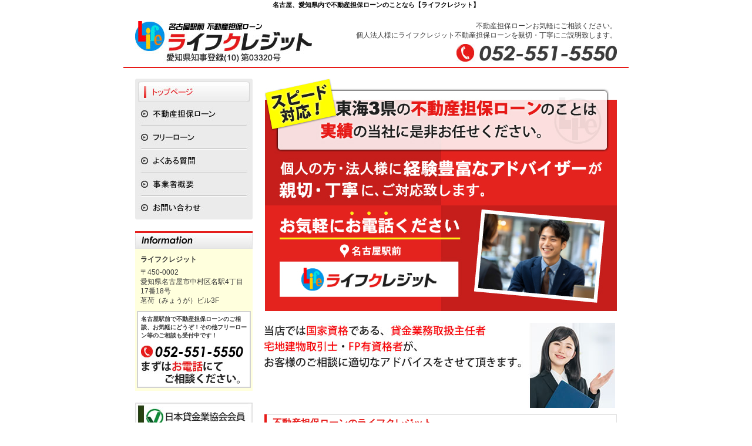

--- FILE ---
content_type: text/html
request_url: https://lifecredit.jp/
body_size: 10997
content:
<!DOCTYPE html PUBLIC "-//W3C//DTD XHTML 1.0 Transitional//EN" "http://www.w3.org/TR/xhtml1/DTD/xhtml1-transitional.dtd">
<html xmlns="http://www.w3.org/1999/xhtml" lang="ja" xml:lang="ja">
<head>
<meta http-equiv="Content-Type" content="text/html; charset=UTF-8" />
<title>名古屋、愛知県内で不動産担保ローンのことなら【ライフクレジット】</title>
<meta name="Keywords" content="不動産担保ローン,名古屋,愛知県" />
<meta name="Description" content="不動産担保ローンのことならライフクレジットにお任せ！名古屋、愛知県・岐阜県・三重県に対応" />
<meta http-equiv="Content-Script-Type" content="text/javascript" />
<meta http-equiv="Content-Style-Type" content="text/css" />
<link href="/css/index.css" rel="stylesheet" type="text/css" />
<link rel="stylesheet" type="text/css" href="/css/respond.css" media="all" />
<link href="seoboost_css.css" rel="stylesheet" type="text/css" />
<meta name="viewport" content="width=device-width,initial-scale=1.0,minimum-scale=1.0,maximum-scale=1.0,user-scalable=no" />
<!-- Google tag (gtag.js) -->
<script async src="https://www.googletagmanager.com/gtag/js?id=G-WGKRBWY9CT"></script>
<script>
window.dataLayer = window.dataLayer || [];
function gtag(){dataLayer.push(arguments);}
gtag('js', new Date());
gtag('config', 'G-WGKRBWY9CT');
gtag('config', 'G-P35M58NJHX');//A7
</script>
</head>
<body>
<!--SEOBoost1.0 2025.12.22 from-->
<div class="sbox-cen">
<h1 class="stext">名古屋、愛知県内で不動産担保ローンのことなら【ライフクレジット】</h1>
</div>
<!--SEOBoost1.0 2025.12.22 end-->

<div id="align">
<div id="header">
<p class="menubtn"><img src="/image/mb_menubtn.png" alt="メニュー" /></p>
<div class="logo"><a href="https://www.lifecredit.jp/"><img src="/image/logo.jpg" alt="名古屋駅前不動産担保ローン・ライフクレジット" /></a></div>
        <div>
        <p>不動産担保ローンお気軽にご相談ください。<br />
個人法人様にライフクレジット不動産担保ローンを親切・丁寧にご説明致します。</p>
        <p><img src="/image/telbig.jpg" alt="052-551-5550" /></p>
        </div>
    </div>
    <!-- end header -->
    <div id="content">
    <div id="main">

<div class="mainimg"><img src="/image/mainimg.jpg?20250603" alt="東海3県の不動産担保ローンのことはスピード対応　信頼と実績の当社に是非お任せください。" /></div>
        
            <!-- end news -->
<div><img src="/image/info_ban.jpg?20250901110801" /></div><br />
            <h2><span>不動産担保ローンのライフクレジット</span></h2>
            <div class="collateral">
            <div><img src="/image/text01.jpg" alt="当社はお電話での受付から、融資の実行まで、スピーディーに対応致します" /></div>
            <p>不動産担保ローン・融資のライフクレジットHPをご覧頂きましてありがとうございます。<br />
当社では、愛知県名古屋市を拠点とした愛知県・岐阜県・三重県内で急な融資が必要になった場合にお問い合わせ頂いた
                お客様への最適な不動産担保ローンを受付けております。<br />
初めての方にもご安心頂けるよう、実績の当社では貸金業務取扱主任者・宅地建物取引士・FP有資格者が直接ご対応致しますので安心。急な出費が必要な方には審査のうえ、すばやく融資させて頂きます。迅速な対応、安心、お客様のライフプランに
                合う融資提案となります。<br />
不動産担保ローン・融資は当社ライフクレジットへまずは<span>お電話（052-551-5550）にてご相談ください。</span></p>
        </div>
            <!-- end collateral -->

            <h2><span>不動産担保ローンとは</span></h2>
            <div class="box">
                <p>
                不動産担保ローンは、ご自身で所有している不動産や家族・法人名義の不動産、購入予定の不動産などを担保にして、お金を借りることが出来るローンです。<br>
                不動産を担保にすることで、カードローンなどに比べて大きな金額を借り入れることが出来、その返済期間も長期に設定することが出来るのが特徴です。
                </p>
            </div>

            <h2><span>不動産担保ローンの特徴</span></h2>
                <div class="box">
                    <dl>
                        <dt>低金利</dt>
                        <dd>無担保カードローンに比べて、不動産担保ローンは不動産を担保にすることで低金利での借り入れが可能です。</dd>
                        <dt>資金使途は原則自由</dt>
                        <dd>ローンによっては借り入れの用途が限定される場合がありますが、不動産担保ローンでは資金使途は原則自由なので幅広いニーズに対応することができます。</dd>
                        <dt>長期の返済期間を設定可能</dt>
                        <dd>返済期間は10年、20年と長期に設定することが出来るので、月々の返済額も抑えることが出来るので家計に負担をかけることなく返済プランを立てることができます。</dd>
                    </dl>
                </div>

            <h2><span>こんな時にご利用ください</span></h2>
            <ul>
            <li><img src="image/text001.jpg" alt="初めての方で借入れ方法をご検討中の方" /></li>
                <li><img src="image/text002.jpg" alt="緊急での融資が必要な方" /></li>
                
                
                <li><img src="image/text005.jpg" alt="金利負担を少しでも軽減したい方" /></li>
                <li><img src="image/text006.jpg" alt="長期返済をご希望の方" /></li>
            </ul>
                <p class="text"><img src="/image/text1.jpg" alt="当社は利便性の良い名古屋駅前にてお客様をお待ちしております。" /></p>
<h2><span>東海3県の不動産担保ローンは信頼と実績のライフクレジット</span></h2>
            <div class="under">
            <dl>
            <dt><a href="/collateralloan.html"><img src="/image/lawn_off.jpg" alt="不動産担保ローン" /></a></dt>
                <dd>不動産担保ローンについての情報を掲載しております。</dd>
            </dl>
            <dl class="right">
            <dt><a href="/freeloan.html"><img src="/image/fleelawn_off.jpg?20250603" alt="フリーローン" /></a></dt>
                <dd>フリーローンについての情報を掲載しております。</dd>
            </dl>
            </div>
            <!-- end under -->
                <p class="mailform"><a href="/contact.html"><img src="/image/mailform_off.jpg?20211008" alt="お問い合わせページへ" /></a></p>
                <p class="pagetop"><a href="#align"><img src="/image/pagetop_off.jpg" alt="ページトップへ" /></a></p>
        </div>
        <!-- end main -->
        <div id="side">
        <ul>
        <li class="first"><a href="https://www.lifecredit.jp/"><img src="/image/nav01_on.jpg" class="not" alt="トップページ" /></a></li>
        <li><a href="/collateralloan.html"><img src="/image/nav02_off.jpg" alt="不動産担保ローン" /></a></li>
        <li><a href="/freeloan.html"><img src="/image/nav03_off.jpg" alt="フリーローン" /></a></li>
        <li><a href="/questions.html"><img src="/image/nav04_off.jpg" alt="よくある質問" /></a></li>
        <li><a href="/aboutus.html"><img src="/image/nav05_off.jpg" alt="会社概要" /></a></li>
        <li class="last"><a href="/contact.html"><img src="/image/nav06_off.jpg" alt="お問い合わせ" /></a></li>
            </ul>
            <div class="info">
            <div><img src="/image/info.jpg" alt="インフォメーション" /></div>
            <dl>
            <dt>ライフクレジット</dt>
                <dd>〒450-0002<br />
                愛知県名古屋市中村区名駅4丁目17番18号<br />茗荷（みょうが）ビル3F</dd>
            </dl>
                <dl class="in">
                <dt>名古屋駅前で不動産担保ローンのご相談、お気軽にどうぞ！その他フリーローン等のご相談も受付中です！</dt>
                <dd><img src="/image/telshort.jpg" alt="052-551-5550" /></dd>
                </dl>
            </div>
            <!-- end info -->
                <p><img src="/image/banner.jpg?20250901110844" alt="日本貸金業協会会員 " /></p>
<p><a href="http://hagiwarafudousan.com/" target="_blank" style="display: none;">鈴鹿市　不動産売買</a></p>
        </div>
        <!-- ned side -->
    </div>
    <!-- end content -->
    <div id="footer">
    <ul>
        <li><a href="https://www.lifecredit.jp/">トップページ</a></li>
        <li><a href="/collateralloan.html">不動産担保ローン</a></li>
        <li><a href="/freeloan.html">フリーローン</a></li>
        <li><a href="/questions.html">よくある質問</a></li>
        <li><a href="/aboutus.html">会社概要</a></li>
        <li><a href="/contact.html">お問い合わせ</a></li>
        </ul>
        <p>愛知県名古屋市の不動産担保ローン相談はお任せください！</p>
        <address>Copyright (C) ライフクレジット. All Rights Reserved.</address>
    </div>
    <!-- end footer -->
</div>
<!-- end align -->
<div class="slidemenu slidemenu-right">
  <div class="slidemenu-body">
    <p>ライフクレジット メニュー</p>
    <ul class="slidemenu-content">
        <li class="first"><a href="https://www.lifecredit.jp/"><img src="/image/nav01_on.jpg" class="not" alt="トップページ" /></a></li>
        <li><a href="/collateralloan.html"><img src="/image/nav02_off.jpg" alt="不動産担保ローン" /></a></li>
        <li><a href="/freeloan.html"><img src="/image/nav03_off.jpg" alt="フリーローン" /></a></li>
        <li><a href="/questions.html"><img src="/image/nav04_off.jpg" alt="よくある質問" /></a></li>
        <li><a href="/aboutus.html"><img src="/image/nav05_off.jpg" alt="会社概要" /></a></li>
        <li class="last"><a href="/contact.html"><img src="/image/nav06_off.jpg" alt="お問い合わせ" /></a></li>
    </ul>
  </div>
</div>

<script src="/js/jquery-1.8.2.min.js" type="text/javascript"></script>


<script type="text/javascript" src="/js/jqueryAutoHeight.js"></script>
<script src="/js/function.js" type="text/javascript"></script>
<script type="text/javascript" src="/js/sp-slidemenu.js"></script>

</body>
</html>

--- FILE ---
content_type: text/css
request_url: https://lifecredit.jp/css/index.css
body_size: 1935
content:
@charset "utf-8";

@import url(reset.css);
@import url(base.css);
@import url(common.css?20250909110636);

/* center
-------------------------------------------*/
div#align {
	width:860px;
	margin:0 auto 0;
}
/* mainimg
-------------------------------------------*/
div#main div.mainimg {
	margin:0 0 20px 0;
}

/* news
-------------------------------------------*/
div#main div.news {
	width:598px;
	border:#E1E1E1 solid 1px;
	height:130px;
	overflow:auto;
	margin:0 0 30px 0;
	font-size:1.2em;
}
div#main div.news dl {
	overflow:hidden;
	zoom:1;
	padding:5px 0 6px 0;
}
div#main div.news dl dt {
	float:left;
	background:url(../image/arow.gif) no-repeat;
	background-position:10px center;
	float:left;
	width:80px;
	padding:0 0 0 20px;
}
div#main div.news dl dd {
	float:left;
	width:450px;
	margin:0 0 0 20px;
	font-weight:bold;
}
div#main div.news dl.color {
	overflow:hidden;
	zoom:1;
	padding:5px 0 6px 0;
	background:#FFFFDD;
}
div#main div.news dl.color dt {
	float:left;
	background:url(../image/arow.gif) no-repeat;
	background-position:10px center;
	float:left;
	width:80px;
	padding:0 0 0 20px;
}
div#main div.news dl.color dd {
	float:left;
	width:450px;
	margin:0 0 0 20px;
	font-weight:bold;
}

/* collateral
-------------------------------------------*/
div#main div.collateral {
	margin:0 0 30px 0;
}
div#main div.collateral div {
	margin:0 0 20px 0;
}
div#main div.collateral p {
	font-size:1.2em;
	line-height:1.6em;
}
div#main div.collateral p span {
	font-weight:bold;
}

/*
-------------------------------------------*/
div#main ul {
	margin:0 0 20px 0;
}
div#main ul li {
	margin:0 0 8px 0;
	font-size:1.6em;
	font-weight:bold;
	background-position:left center;
}
div#main p.text {
	margin:0 0 30px 0;
}


#main .box {
	margin-bottom: 30px;
}

#main .box p {
	margin-bottom: 1em;
  font-size: 1.2em;
  line-height: 1.6;
}

#main .box dl {
	padding: 1em;
	background: #f0f0f0;
	font-size: 14px;
}

#main .box dt {
	font-weight: bold;
}

#main .box dd:not(:last-child) {
	margin-bottom: 2em;
}


--- FILE ---
content_type: text/css
request_url: https://lifecredit.jp/css/respond.css
body_size: 13092
content:
@charset "utf-8";

/*===============================================
  共通
===============================================*/
/*------------------------------
	モバイルメニュー
------------------------------*/
#header .menubtn {
	display: none;
}

div#align {
	z-index: 1;
}
.slidemenu {
	top: 0;
	right: 0;
	width: 220px;
	position: fixed;
	visibility: hidden;
	background: #EBEBEB;
	z-index: -1;
}
.slidemenu .slidemenu-header {
	position: relative;
}
.slidemenu .slidemenu-body {
	height: 100%;
	overflow: hidden;
	position: relative;
	padding: 30px 15px 0;
}
.slidemenu p {
	font-size: 1.5em;
	font-weight: bold;
}
.slidemenu .slidemenu-content {
	position: relative;
	padding-top: 20px;
}
.slidemenu .slidemenu-content img {
	width: auto;
	height: auto;
}

/*===============================================
  画面の横幅が680px以下に適用
===============================================*/
@media screen and (max-width: 680px){
	/*--------------------------------------
		common
	--------------------------------------*/
	html {
		font-size: 62.5%;
	}
	a:link {
		text-decoration: underline;
	}
	/* box-sizing（padding、borderを含んだ幅、高さにする） */
	*, *:before, *:after {
		-webkit-box-sizing: border-box;
		-moz-box-sizing: border-box;
		-o-box-sizing: border-box;
		-ms-box-sizing: border-box;
		box-sizing: border-box;
	}
	img {
		max-width: 100%;
		max-height: 100%;
	}
	body,
	div#align,
	div#header,
	div#footer {
		width: auto;
		min-width: 320px;
	}
	/* LSEARCH */
	div.sbox-cen h1.stext {
		font-weight: normal;
	}
	div.sbox-cen p.summary {
		display: none;
	}
	/* h1 */
	body h1.seotext {
		padding-bottom: 0;
		font-size: 1.0rem;
	}
	body h1.seotext span {
		display: none;
	}
	div#align {
		background: #FFFFFF;
		font-size: 1.2rem;
	}
	div#main {
		float: none;
		width: 94%;
		padding: 15px 0;
		margin: 0 auto;
	}
	/* .panz */
	div#main .panz {
		font-size:1.2rem;
		line-height: 1.2;
	}
	div#main .panz li {
		display: inline-block;
		/display: inline;
	}
	/* #pagetop 角丸 */
	div#content #pagetop {
		padding: 0;
		margin: 0;
		position: fixed;
		right: 10px;
		bottom: 10px;
		z-index: 9999;
		display: none;
	}
	div#content #pagetop a {
		background: rgba(0,0,0,0.7);
		-webkit-border-radius: 4px;
		-moz-border-radius: 4px;
		border-radius: 4px;
		width: 40px;
		height: 40px;
		padding: 0;
		margin: 0;
		display:block;
	}
	div#content #pagetop a img {
		display: none;
	}
	div#content #pagetop a:after {
		content: "";
		position: absolute;
		top: 40%;
		left: 30%;
		display: block;
		width: 15px;
		height: 15px;
		border-right: #FFF 1px solid;
		border-bottom: #FFF 1px solid;
		-webkit-transform: rotate(-135deg);
		transform: rotate(-135deg);
	}
	div#main div.under dl {
		float: none;
		margin: 0 0 20px 0;
		width: auto;
	}
	div#main div.under dl.right {
		float: none;
	}

	/*--------------------------------------
		#header
	--------------------------------------*/
	div#header {
		position: relative;
		width: 100%;
		height: 60px;
		padding: 8px 10px;
	}
	div#header div.logo {
		width: auto;
		height: 100%;
		padding: 0;
	}
	div#header div.logo img {
		max-height: 100%;
	}
	div#header div p {
		display: none;
	}
	/* .menubtn */
	#header .menubtn {
		float: right;
		background: #D8D7D1;
    	-webkit-border-radius: 4px;
    	-moz-border-radius: 4px;
    	border-radius: 4px;
		width: 36px;
		height: 36px;
		display: block;
		position: absolute;
		top: 5px;
		right: 15px;
	}

	/*--------------------------------------
		#side nav
	--------------------------------------*/
	div#side ul {
		display: none;
	}

	/*--------------------------------------
		#side
	--------------------------------------*/
	div#side {
		float: none;
		width: 100%;
	}
	div#side .info {
		display: none;
	}
	div#side p {
		text-align: center;
	}

	/*--------------------------------------
		#footer nav
	--------------------------------------*/
	div#footer ul {
		background: #FFFFFF;
		width: 100%;
		padding: 0;
		margin: 0;
		overflow: hidden;
	}
	div#footer ul li {
		position: relative;
		float: left;
		border-bottom: #EEE 1px solid;
		border-right: none;
		width: 100%;
		background: #fff;
	}
	div#footer ul li.mb {
		display: inline-block;
	}
	div#footer ul li a {
		padding: 12px 10px 10px;
		font-size: 1.6rem;
		font-weight: normal;
		text-align: left;
		text-decoration: none;
		display: block;
	}
	div#footer ul li a:after {
		position: absolute;
		top: 50%;
		right: 18px;
		border-right: #666 1px solid;
		border-bottom: #666 1px solid;
		width: 12px;
		height: 12px;
		margin-top: -7px;
		display: block;
		-webkit-transform: rotate(-45deg);
		transform: rotate(-45deg);
		content: "";
	}
	div#footer p {
		font-size: 1.1em;
	}
	
	/*--------------------------------------
		#footer
	--------------------------------------*/
	div#footer {
		padding: 0 0 55px;
		line-height: 1.6;
		text-align: center;
	}
	div#footer address {
		text-align: center;
	}

	/*--------------------------------------
		div#content
	--------------------------------------*/
	div#content {
		float: none;
		width: auto;
		padding: 0 0 20px;
		font-size: 1.4rem;
		line-height: 1.5;
	}
	div#content h3 {
		width: auto;
		padding: 6px 10px 4px;
		margin-bottom: 1.0em;
		font-size: 1.6rem;
		line-height: 1.4;
	}
	div#content .aside {
		margin-bottom: 0;
	}
	div#content .aside dl,
	div#content .aside li {
		width: 48.5%;
		margin: 0 3% 30px 0;
	}
	div#content .aside dl:nth-child(even),
	div#content .aside li:nth-child(even) {
		margin-right: 0;
	}
	div#content .likebox iframe {
		display: none;
		width: 100% !important;
	}
	
	/* table */
	div#content table {
		border-bottom: solid 1px #cccccc;
	}
	div#content table th {
		width: 30%;
	}
	div#content table th,
	div#content table td {
		padding: 10px 30px 5px 20px;
	}

	/* .imgleft, .imgright */
	div#content .imgleft ul.image,
	div#content .imgright ul.image {
		width: 110px;
	}
	div#content .imgleft ul.image {
		margin-right: 10px;
	}
	div#content .imgright ul.image {
		margin-left: 10px;
	}
	div#content .imgleft ul.image li,
	div#content .imgright ul.image li {
		margin-bottom: 10px;
	}
	div#content .imgleft ul.image li a,
	div#content .imgright ul.image li a,
	div#content .imgleft ul.image li span,
	div#content .imgright ul.image li span {
		width: 110px;
		height: 110px;
		padding: 0;
	}
	div#content .imgleft ul.image li a img,
	div#content .imgright ul.image li a img,
	div#content .imgleft ul.image li span img,
	div#content .imgright ul.image li span img {
		max-width: 106px;
		max-height: 106px;
	}
	div#content div.imgleft .text,
	div#content div.imgright .text {
		width: 100%;
		margin: 0 0 20px;
	}
	div#content .section .box ul.image {
		width: 100px;
	}
	div#content .section .imgleft p,
	div#content .section .imgright p {
		width: 100%;
		margin: 0 0 20px;
		overflow: visible;
	}
	div#content p.contact {
		margin-bottom: 0;
	}

	/* pagebute */
	div#content ul.page li a.link_page,
	div#content ul.page li span.current_page {
		border-radius: 4px;
		width: 28px;
		height: 28px;
		padding: 6px 0;
	}

	/* youtube */
	.movie {
		position: relative;
		height: 0;
		padding-bottom: 56.25%;
		padding-top: 30px;
		margin-bottom: 5px;
		overflow: hidden;
	}
	.movie iframe,
	.movie object,
	.movie embed {
		position: absolute;
		top: 0;
		left: 0;
		width: 100%;
		height: 100%;
	}

	/*--------------------------------------
		index
	--------------------------------------*/
	#topics {
		border: 1px solid #CCCCCC;
		height: auto;
		margin-bottom: 30px;
		overflow: hidden;
	}
	#topics dl {
		padding: 5px 10px;
	}
	#topics dl:last-child {
		border: none;
	}
	
	#info #map {
		float: none;
		margin-bottom: 15px
	}
	#info dl {
		float: none;
		margin: 0;
		text-align: center;
	}
	#info dl dd p {
		text-align: center;
	}

	/*--------------------------------------
		collateralloan 不動産担保ローン
	--------------------------------------*/
	div#main dl.loan dt {
		margin: 0 0 20px 0;
		text-align: center;
		float: none;
	}
	div#main dl.loan dd {
		float: none;
		width: auto;
	}
	div.step dl dt {
		width: 30%;
	}
	div.step dl dd {
		width: 65%;
	}
	div.step dl dd dl dt,
	div.step dl dd dl dd {
		float: none;
		width: auto;
	}
	div.steplast dl dd dl dt,
	div.steplast dl dd dl dd {
		float: none;
		width: auto;
	}
	div.steplast dl dt {
		width: 30%;
	}
	div.steplast dl dd{
		width: 65%;
	}
	
	/*--------------------------------------
		collateralloan 不動産担保ローン
	--------------------------------------*/
	div.step2 dl dt {
		width: 30%;
	}
	div.step2 dl dd {
		width: 65%;
	}
	div.step2 dl dd dl dt,
	div.step2 dl dd dl dd {
		float: none;
		width: auto;
	}
	div.step2last dl dd dl dt,
	div.step2last dl dd dl dd {
		float: none;
		width: auto;
	}
	div.step2last dl dt {
		width: 30%;
	}
	div.step2last dl dd{
		width: 65%;
	}

	/*--------------------------------------
		#map
	--------------------------------------*/
	div#map,
	div#map01,
	div#map02 {
		width: 80%;
		margin-right: auto;
		margin-left: auto;
	}

	/*--------------------------------------
		contact
	--------------------------------------*/
	div#content p.contact_tel {
		background: none;
		padding: 0;
	}

	div#content #mailform table th {
		font-size: 1.6rem;
	}
	div#content #mailform table th,
	div#content #mailform table td {
		width: 100%;
		padding: 8px 20px 8px 20px;
		display: block;
	}
	div#content #mailform table td input[type="text"] {
		border-radius: 5px;
		width: 100%;
		height: 2.5em;
	}
	div#content #mailform table td input.postage {
		width: 150px;
	}
	div#content #mailform table textarea {
		border-radius: 5px;
		width: 100% !important;
		height: 120px !important;
		margin: 2px 0;
		padding: 5px;
	}

	/* datepicker */
	/* カレンダー自体を大きく */
	#ui-datepicker-div {
		margin-top: -100px !important;
	}
	.ui-datepicker {
		width: 80%;
		height: 380px;
		margin: auto;
		overflow: hidden;
		background: #fff;
		border: 6px solid #ccc;
		border-radius: 12px;
		box-shadow: 18px 18px 0 0 rgba(0,0,0,0.1);
	}

	/* タイトルと矢印 */
	.ui-datepicker .ui-datepicker-header {
		padding: 6px;
		font-size: 18px;
		border-radius: 6px 6px 0 0;
	}

	/* 矢印 */
	.ui-datepicker .ui-datepicker-prev,
	.ui-datepicker .ui-datepicker-next {
		top: auto;
	}
	.ui-widget-header .ui-icon {
		background-image: none !important;
	}


	.ui-datepicker-prev::after,
	.ui-datepicker-next::after {
		content: "";
		position: absolute;
		top: 0;
		left: 0;
		right: 0;
		bottom: 0;
		margin: auto;
		display: block;
		width: 12px;
		height: 12px;
		border: 2px solid;
		-webkit-transform: rotate(45deg);
		transform: rotate(45deg);
	}
	.ui-datepicker-prev::after {
		border-color: transparent transparent #000 #000;
	}
	.ui-datepicker-next::after {
		border-color: #000 #000 transparent transparent;
	}

	/* 曜日 */
	.ui-datepicker th {
		padding: 6px 6px;
	
		font-size: 18px;
		font-weight: normal;
		text-align: center;
	
		color: #000;
		border-bottom: 1px solid #000;
	}

	/* 日付の文字と余白を大きく */
	.ui-datepicker td span,
	.ui-datepicker td a {
		padding: 6px 6px;
	
		font-size: 18px;
		text-align: center;
	
		color: #333;
		border-radius: 4px;
	}

	/* 選択中 */
	.ui-datepicker td a.ui-state-active {
		color: #fff;
		background: #3366FF;
		box-shadow: inset 0 0 0 1px #fff;
	}

	/* 今日 */
	.ui-datepicker td a.ui-state-highlight {
		border: 2px solid #3366FF;
	}

	/* ボタンパネル */
	/*
	.ui-datepicker .ui-datepicker-buttonpane {
		position: absolute;
		left: 3px;
		right: 3px;
		bottom: 3px;
		padding: 0;
		border-top: 1px solid #000;
	}
	*/
	.ui-datepicker .ui-datepicker-buttonpane button {
		-webkit-appearance: none;
		min-width: 60px;
		margin: 3px 0 0;
		padding: 6px;
		font-size: 14px;
	/*
		color: #fff;
		background: #000;
		border: 0 none;
		border-radius: 6px;
	*/
	}

}


/*===============================================
  画面の横幅が480px以下に適用
===============================================*/
@media screen and (max-width: 480px){
	/*--------------------------------------
		div#side
	--------------------------------------*/
	div#side .banner li {
		width: 100%;
		margin: 0 0 10px;
	}

	/*--------------------------------------
		#footer nav
	--------------------------------------*/
	div#footer ul li {
		float: left;
		border-right: none;
		width: 100%;
	}
	div#footer ul li:last-child {
		border-bottom: none;
	}

	/*--------------------------------------
		div#content
	--------------------------------------*/
	/* table */
/*	
	div#content #mailform table {
		border-bottom: 1px solid #999;
	}
*/
	div#main table tr th,
	div#main table tr td {
		border-bottom: none;
		width: 100%;
		display: block;
	}

	/*--------------------------------------
		index
	--------------------------------------*/
	#topics {
		border: 1px solid #CCCCCC;
		margin-bottom: 30px;
	}
	#topics dl {
		overflow: hidden;
		/zoom: 1;
	}
	#topics dt {
		float: none;
		font-size: 0.85em;
	}
	#topics dd {
		padding: 0;
	}

	#navbox {
		width: 80%;
		margin: 10% 10% 0;
	}

	/*--------------------------------------
		free
	--------------------------------------*/
	div#main .section table th,
	div#main .section table td {
		width: 100%;
	}
}






--- FILE ---
content_type: text/css
request_url: https://lifecredit.jp/seoboost_css.css
body_size: 1797
content:
@charset "Shift_JIS";

/*--- リセット ---*/
.sbox-lft h1.stext,
.sbox-cen h1.stext,
.sbox-rgt h1.stext,
.sbox-lft p.stext,
.sbox-cen p.stext,
.sbox-rgt p.stext,
.sbox-lft p.summary,
.sbox-cen p.summary,
.sbox-rgt p.summary {
	margin: 0;
	padding: 0;
	line-height: 1.5;
	font-size: 11px;
	width: auto;
	height: auto;
	background: none;
	border: none;
}

/*--- テキスト間隔 ---*/
.sbox-lft h1.stext,
.sbox-cen h1.stext,
.sbox-rgt h1.stext{
	margin: 0 8px 0 0;
}

/*--- SEOテキスト全体の配置 ---*/
/* 左よせ */
.sbox-lft {
	text-align: left;
	font-size: 10px;
}
/* 右よせ */
.sbox-rgt {
	text-align: right;
	font-size: 10px;
}
/* 中央 */
.sbox-cen {
	text-align: center;
	font-size: 10px;
}

/*--- h1テキストおよび代替pテキスト（h1が対象HTMLにすでに存在している場合、pを使用） ---*/
/* rzseo_h1 */
.sbox-lft h1.stext,
.sbox-cen h1.stext,
.sbox-rgt h1.stext,
.sbox-lft p.stext,
.sbox-cen p.stext,
.sbox-rgt p.stext {
	color: #000000; /* 文字色 */
	background: #FFFFFF; /* 背景色 */
	font-size: 11px;
	font-weight: bold;
	margin: 0;
	width: auto;
	height: auto;
	display: inline;
}

/*--- summaryテキスト ---*/
/* rzseo_summary */
.sbox-lft p.summary,
.sbox-cen p.summary,
.sbox-rgt p.summary {
	color: #000000; /* 文字色 */
	background: #FFFFFF; /* 背景色 */
	display: inline;
}

/*--- 自己リンクテキスト ---*/
/* rzseo_sitelink */
p.summary a:link,
p.summary a:visited,
p.summary a:hover,
p.summary a:active {
	color: #000000; /* 文字色 */
	background: #FFFFFF; /* 背景色 */
	text-decoration:none;
}

/*--- strong font-weight ---*/
/* bold */
strong.sevo-bld {
    font-weight: bold;
}
/* nomal */
strong.sevo-nrm {
    font-weight: normal;
}

/*--- em font-style ---*/
/* italic */
em.sevo-itl {
    font-style: italic;
}
/* normal */
em.sevo-nrm {
    font-style: normal;
}


--- FILE ---
content_type: text/css
request_url: https://lifecredit.jp/css/common.css?20250909110636
body_size: 4793
content:
@charset "utf-8";

/* common.css　ページの基本外枠を構成するCSS */

/* font-family

いつもの
font-family: "ヒラギノ角ゴ Pro W3",Osaka,Verdana,Arial,"ＭＳ Ｐゴシック",san-serif;

メイリオ
font-family: "ヒラギノ角ゴ Pro W3",Osaka,'メイリオ','Meiryo',Verdana,Arial,"ＭＳ Ｐゴシック",san-serif;

明朝
font-family: "ヒラギノ明朝 Pro W6","Hiragino Mincho Pro","HGS明朝E","ＭＳ Ｐゴシック",serif;

*/

/* ページ全体の共通設定  */
/* 文字の色、文字間隔など共通事項が多ければここで指定 */


/* center
-------------------------------------------*/
div#align {
	width:860px;
	margin:17px auto 0;
}

/* header
-------------------------------------------*/
div#header {
	width:860px;
	margin:0 auto 18px;
	overflow:hidden;
	zoom:1;
	border-bottom:solid 2px #E71B18;
}
div#header div.logo {
	padding:20px 0 5px 20px;
	float:left;
	width:302px;
}
div#header div {
	float:right;
	padding:20px 20px 0 0;
	width:450px;
}
div#header div p {
	text-align:right;
	font-size:1.2em;
	line-height:1.4;
	margin:0 0 7px 0;
}

/* content
-------------------------------------------*/
div#content {
	width:820px;
	margin:0 auto;
	overflow:hidden;
	zoom:1;
}


/* main
-------------------------------------------*/
div#main {
	width:600px;
	float:right;
	margin:0px 0 0 0;
}


/* side
-------------------------------------------*/
div#side {
	width:200px;
	margin:0 0 30px 0;
	float:left;
}
div#side ul {
	margin:0 0 20px 0;
}
div#side ul li {
	background:#EBEBEB;
	text-align:center;
}
div#side ul li.first {
	background:#EBEBEB url(../image/nav-header.gif) no-repeat;
	padding:5px 0 0 0;
}
div#side ul li.last {
	background:#EBEBEB url(../image/nav-footer.gif) bottom no-repeat;
	padding:0 0 6px 0;
}
div#side ul li.first img {
	vertical-align:top;
}
div#side ul li.last img {
	vertical-align:top;
}

/* info
-------------------------------------------*/
div#side div.info {
	background:#FFFFDD;
	padding:0 0 5px 0;
	margin:0 0 20px 0;
}
div#side div.info dl {
	margin:10px auto 0;
	font-size:1.2em;
	width:182px;
}
div#side div.info dl dt {
	font-weight:bold;
	margin:0 0 5px 0;
}
div#side div.info dl dd {
	line-height:1.4;
}
div#side div.info dl.in {
	background:#ffffff;
	border:#D2D2D2 solid 2px;
	font-size:1.0em;
	width:180px;
	padding:5px;
}
div#side div.info dl.in dt {
	margin:0 0 10px 0;
}

/* footer
-------------------------------------------*/
div#footer {
	background:#E1E1E1;
	padding:0 0 60px 0;
}
div#footer ul {
	border-top:solid 1px #D2D2D2;
	border-bottom:solid 1px #D2D2D2;
	padding:10px 20px 15px 0;
	text-align:right;
	background:#ffffff;
}
div#footer ul li {
	display:inline;
	font-size:1.2em;
	font-weight:bold;
	border-right:solid 1px;
	padding:0 6px 0 8px;
}
div#footer p {
	font-size:1.2em;
	margin:10px 0 5px 0;
	text-align:right;
	padding:0 20px 0 0;
}
div#footer address {
	text-align:right;
	padding:0 20px 0 0;
}

/* h2
-------------------------------------------*/
div#main h2 {
	font-size:1.6em;
	font-weight:bold;
	color:#E61A18;
	margin:0 0 20px 0;
	background:url(../image/line.gif) repeat-y;
	padding:0 0 0 4px;
}
div#main h2 span {
	display:block;
	border-bottom:solid 1px #E1E1E1;
	border-top:#E1E1E1 solid 1px;
	padding:4px 10px 2px 10px;
	border-right:#E1E1E1 solid 1px;
}

/* under
-------------------------------------------*/
div#main div.under {
	margin:0 0 30px 0;
	overflow:hidden;
	zoom:1;
}
div#main div.under dl {
	background:#FFFFDD;
	float:left;
	padding:15px 15px 20px 15px;
	margin:0 20px 0 0;
	width:260px;
}
div#main div.under dl dt {
	margin:0 0 10px 0;
}
div#main div.under dl dd {
	font-size:1.2em;
}
div#main div.under dl.right {
	background:#FFFFDD;
	float:right;
	margin:0;
}
div#main div.under dl.right dt {
}
div#main div.under dl.right dd {
	font-size:1.2em;
}

/*
-------------------------------------------*/
p.mailform {
	margin:0 0 30px 0;
}
p.pagetop {
	margin:0 0 20px 0;
	text-align:right;
}


/* 　h1
-------------------------------------------*/
div#main h1 {
	margin:0 0 20px 0;
}


/* 　table
-------------------------------------------*/
.collateralloan-att {
  font-size: 1.2em;
}
@media screen and (max-width: 480px) {
  .collateralloan-att {
    font-size: 1em;
  }
}
.collateralloan-att-column {
  display: flex;
  gap: 0.5em;
  margin-bottom: 1em;
}
.collateralloan-att-label {
  flex-shrink: 0;
}
.collateralloan-att-table table{
  width: 100%;
}
div#main .collateralloan-att-table table td,
div#main .collateralloan-att-table table th {
  display: table-cell!important;
  width: auto;
  font-size: 1em;
}
@media screen and (max-width: 480px) {
  div#main .collateralloan-att-table table td,
  div#main .collateralloan-att-table table th {
    font-size: 0.7em;
  }
}
div#main .collateralloan-att-table table tr th {
  text-align: center;
}
div#main .collateralloan-att-table table td {
  text-align: right;
}


--- FILE ---
content_type: application/javascript
request_url: https://lifecredit.jp/js/function.js
body_size: 3813
content:
/*

Last UpDate 2010-05-25

*/

$(function(){
	//現在居るファイル名	   
	var currentFile = location.href.split('/').pop();
	
	//ua取得
	var ua = navigator.userAgent;

	/* ウィンク効果 */
	$("#sidecolumn a img").hover(function(){
		$(this).css("opacity", "0.2");
		$(this).css("filter", "alpha(opacity=20)");
		$(this).fadeTo("slow", 1.0);
	});
	
	//fancybox(lightbox)
	try{
		$("div.box div a").fancybox({
			'zoomOpacity' : true,'overlayShow' : false,'zoomSpeedIn' : 500,'zoomSpeedOut' : 500});
	}catch(e){}
	
	//AutoHeight
	try{
		$("div.under dl").autoHeight({column:3, clear:1});
	}catch(e){}

	//ゼブラテーブル（しましまのテーブル）実装時に使用してください
	//classが、'list'で終わるulの、偶数の要素に、'even'クラスを付ける
	$('ul[class$="list"] li:nth-child(even)').addClass('even');
	//classが、'table'で終わるテーブルの、偶数trに、'even'クラスを付ける
	$('table[class$="table"] tr:nth-child(even)').addClass('even');
	
	
	//rollover
	$('a img').each(function(){
		var imgSrc = $(this).attr('src');
		//smartRollover
		if(imgSrc.match(/(.*)_off(\..*)/)){
			var repSrc = RegExp.$1+'_on'+RegExp.$2;
			$('<img />').attr('src',repSrc);
			$(this).hover(function(){
				$(this).attr('src',repSrc);
				$(this).css({opacity: '1',filter: 'alpha(opacity=100)'});
			},function(){
				$(this).attr('src',imgSrc);
			});
		//ロールオーバーが無い場合は、透明度80%
		}else if(!$(this).hasClass('not')){
			$(this).hover(function(){
					$(this).css({
						opacity: '0.8',
						filter: 'alpha(opacity=80)'
					});
			},function(){
					$(this).css({
						opacity: '1',
						filter: 'alpha(opacity=100)'
					});
			}
			
			);
		}
	});

	/* 
	お問い合わせフォームの送信ボタンで、ロールオーバーやウィンク、とpngに指示があった場合に
	ご利用ください。使わない方は”削除”してください
	*/
	
	//タイプ1.submit押した感 & smartrollover
	$('form p.submit input').mousedown(function(){
		$(this).css({position:'relative',top:'1px',left:'1px'});
	}).mouseup(function(){
		$(this).css({position:'static'});
	}).mouseout(function(){
		$(this).css({position:'static'});
	})
	  .hover(function(){
		$(this).attr('src',$(this).attr('src').replace(/^(.*)_off.(.*)$/,'$1_on.$2'));
	},function(){
		$(this).attr('src',$(this).attr('src').replace(/^(.*)_on.(.*)$/,'$1_off.$2'));
	});
	
	/* ←使う際は、このコメントを削除してください
	//タイプ2.submit押した感 & ウィンク
	$('form p.submit input').mousedown(function(){
		$(this).css({position:'relative',top:'1px',left:'1px'});
	}).mouseup(function(){
		$(this).css({position:'static'});
	}).mouseout(function(){
		$(this).css({position:'static'});
	})
	  .hover(function(){
		$(this).css({opacity:0.2});
		$(this).fadeTo('slow',1.0);
	});
	*/
	
	
	

	// モバイルメニュー
	var menu_right = SpSlidemenu({
      main : '#align',
      button: '.menubtn',
      slidemenu : '.slidemenu-right',
	  slidemenu_header   : ".slidemenu-header",
      slidemenu_body     : ".slidemenu-body",
      slidemenu_content  : ".slidemenu-content",
      direction: 'right'
    });


	//切り替えるウィンドウサイズ
	var point = 680;

	//ウィンドウサイズによって画像変更（ファイル名_pc、ファイル名_spで切り替え）
	function imgswitch(){
		var wid = $(window).width();
		if(wid > point){
			//ウィンドウサイズがポイントより大きい場合
			$('img').each(function(){
				$(this).attr("src",$(this).attr("src").replace(/^(.*)_sp.(.*)$/,'$1_pc.$2'));
			});
		} else {
			//ウィンドウサイズがポイントより小さい場合
			$('img').each(function(){
				$(this).attr("src",$(this).attr("src").replace(/^(.*)_pc.(.*)$/,'$1_sp.$2'));
			});
		}
	}
	$(window).on("load resize", imgswitch);

});